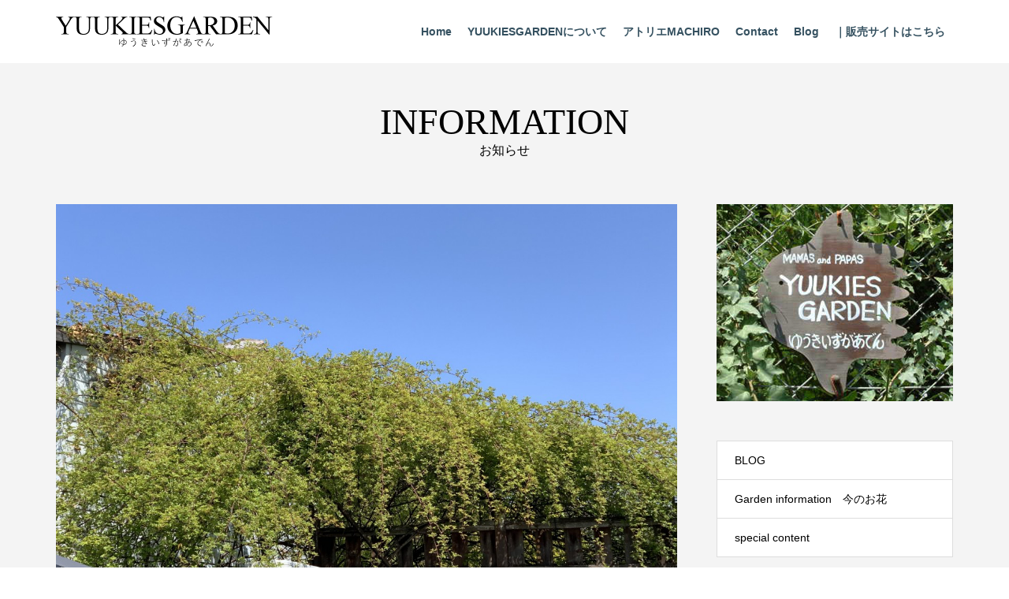

--- FILE ---
content_type: text/html; charset=UTF-8
request_url: https://yuukies-garden.com/information/4-8-%E9%BB%84%E8%89%B2%E3%81%AE%E3%83%A2%E3%83%83%E3%82%B3%E3%82%A6%E3%83%90%E3%83%A9%E3%81%AE%E6%A7%98%E5%AD%90/
body_size: 37396
content:
<!DOCTYPE html>
<html dir="ltr" lang="ja" prefix="og: https://ogp.me/ns#">
<head >
<meta charset="UTF-8">
<meta name="description" content="YUUKIESGARDEN（ゆうきいずがあでん）は、京都、仁和寺のそばにあるフラワーアレンジメントが楽しめる庭園です。園内では、多数の植物が四季を通じて楽しめます。園内の温室では多肉植物を育てています。ガーデン素材を使ったアレンジメント、ドライフラワー、ブーケ、リース等を販売しています。体験や園の見学も歓迎しています。">
<meta name="viewport" content="width=device-width">
<title>4/8 黄色のモッコウバラの様子 | YUUKIESGARDEN（ゆうきいずがあでん）</title>

		<!-- All in One SEO 4.8.3.2 - aioseo.com -->
	<meta name="robots" content="max-image-preview:large" />
	<link rel="canonical" href="https://yuukies-garden.com/information/4-8-%e9%bb%84%e8%89%b2%e3%81%ae%e3%83%a2%e3%83%83%e3%82%b3%e3%82%a6%e3%83%90%e3%83%a9%e3%81%ae%e6%a7%98%e5%ad%90/" />
	<meta name="generator" content="All in One SEO (AIOSEO) 4.8.3.2" />
		<meta property="og:locale" content="ja_JP" />
		<meta property="og:site_name" content="YUUKIESGARDEN（ゆうきいずがあでん）" />
		<meta property="og:type" content="article" />
		<meta property="og:title" content="4/8 黄色のモッコウバラの様子 | YUUKIESGARDEN（ゆうきいずがあでん）" />
		<meta property="og:url" content="https://yuukies-garden.com/information/4-8-%e9%bb%84%e8%89%b2%e3%81%ae%e3%83%a2%e3%83%83%e3%82%b3%e3%82%a6%e3%83%90%e3%83%a9%e3%81%ae%e6%a7%98%e5%ad%90/" />
		<meta property="article:published_time" content="2022-04-10T05:07:05+00:00" />
		<meta property="article:modified_time" content="2022-04-10T05:07:05+00:00" />
		<meta name="twitter:card" content="summary" />
		<meta name="twitter:title" content="4/8 黄色のモッコウバラの様子 | YUUKIESGARDEN（ゆうきいずがあでん）" />
		<script type="application/ld+json" class="aioseo-schema">
			{"@context":"https:\/\/schema.org","@graph":[{"@type":"BreadcrumbList","@id":"https:\/\/yuukies-garden.com\/information\/4-8-%e9%bb%84%e8%89%b2%e3%81%ae%e3%83%a2%e3%83%83%e3%82%b3%e3%82%a6%e3%83%90%e3%83%a9%e3%81%ae%e6%a7%98%e5%ad%90\/#breadcrumblist","itemListElement":[{"@type":"ListItem","@id":"https:\/\/yuukies-garden.com#listItem","position":1,"name":"\u30db\u30fc\u30e0","item":"https:\/\/yuukies-garden.com","nextItem":{"@type":"ListItem","@id":"https:\/\/yuukies-garden.com\/information\/#listItem","name":"\u304a\u77e5\u3089\u305b"}},{"@type":"ListItem","@id":"https:\/\/yuukies-garden.com\/information\/#listItem","position":2,"name":"\u304a\u77e5\u3089\u305b","item":"https:\/\/yuukies-garden.com\/information\/","nextItem":{"@type":"ListItem","@id":"https:\/\/yuukies-garden.com\/information\/4-8-%e9%bb%84%e8%89%b2%e3%81%ae%e3%83%a2%e3%83%83%e3%82%b3%e3%82%a6%e3%83%90%e3%83%a9%e3%81%ae%e6%a7%98%e5%ad%90\/#listItem","name":"4\/8 \u9ec4\u8272\u306e\u30e2\u30c3\u30b3\u30a6\u30d0\u30e9\u306e\u69d8\u5b50"},"previousItem":{"@type":"ListItem","@id":"https:\/\/yuukies-garden.com#listItem","name":"\u30db\u30fc\u30e0"}},{"@type":"ListItem","@id":"https:\/\/yuukies-garden.com\/information\/4-8-%e9%bb%84%e8%89%b2%e3%81%ae%e3%83%a2%e3%83%83%e3%82%b3%e3%82%a6%e3%83%90%e3%83%a9%e3%81%ae%e6%a7%98%e5%ad%90\/#listItem","position":3,"name":"4\/8 \u9ec4\u8272\u306e\u30e2\u30c3\u30b3\u30a6\u30d0\u30e9\u306e\u69d8\u5b50","previousItem":{"@type":"ListItem","@id":"https:\/\/yuukies-garden.com\/information\/#listItem","name":"\u304a\u77e5\u3089\u305b"}}]},{"@type":"Organization","@id":"https:\/\/yuukies-garden.com\/#organization","name":"YUUKIESGARDEN\uff08\u3086\u3046\u304d\u3044\u305a\u304c\u3042\u3067\u3093\uff09","description":"YUUKIESGARDEN\uff08\u3086\u3046\u304d\u3044\u305a\u304c\u3042\u3067\u3093\uff09\u306f\u3001\u4eac\u90fd\u3001\u4ec1\u548c\u5bfa\u306e\u305d\u3070\u306b\u3042\u308b\u30d5\u30e9\u30ef\u30fc\u30a2\u30ec\u30f3\u30b8\u30e1\u30f3\u30c8\u304c\u697d\u3057\u3081\u308b\u5ead\u5712\u3067\u3059\u3002\u5712\u5185\u3067\u306f\u3001\u591a\u6570\u306e\u690d\u7269\u304c\u56db\u5b63\u3092\u901a\u3058\u3066\u697d\u3057\u3081\u307e\u3059\u3002\u5712\u5185\u306e\u6e29\u5ba4\u3067\u306f\u591a\u8089\u690d\u7269\u3092\u80b2\u3066\u3066\u3044\u307e\u3059\u3002\u30ac\u30fc\u30c7\u30f3\u7d20\u6750\u3092\u4f7f\u3063\u305f\u30a2\u30ec\u30f3\u30b8\u30e1\u30f3\u30c8\u3001\u30c9\u30e9\u30a4\u30d5\u30e9\u30ef\u30fc\u3001\u30d6\u30fc\u30b1\u3001\u30ea\u30fc\u30b9\u7b49\u3092\u8ca9\u58f2\u3057\u3066\u3044\u307e\u3059\u3002\u4f53\u9a13\u3084\u5712\u306e\u898b\u5b66\u3082\u6b53\u8fce\u3057\u3066\u3044\u307e\u3059\u3002","url":"https:\/\/yuukies-garden.com\/"},{"@type":"WebPage","@id":"https:\/\/yuukies-garden.com\/information\/4-8-%e9%bb%84%e8%89%b2%e3%81%ae%e3%83%a2%e3%83%83%e3%82%b3%e3%82%a6%e3%83%90%e3%83%a9%e3%81%ae%e6%a7%98%e5%ad%90\/#webpage","url":"https:\/\/yuukies-garden.com\/information\/4-8-%e9%bb%84%e8%89%b2%e3%81%ae%e3%83%a2%e3%83%83%e3%82%b3%e3%82%a6%e3%83%90%e3%83%a9%e3%81%ae%e6%a7%98%e5%ad%90\/","name":"4\/8 \u9ec4\u8272\u306e\u30e2\u30c3\u30b3\u30a6\u30d0\u30e9\u306e\u69d8\u5b50 | YUUKIESGARDEN\uff08\u3086\u3046\u304d\u3044\u305a\u304c\u3042\u3067\u3093\uff09","inLanguage":"ja","isPartOf":{"@id":"https:\/\/yuukies-garden.com\/#website"},"breadcrumb":{"@id":"https:\/\/yuukies-garden.com\/information\/4-8-%e9%bb%84%e8%89%b2%e3%81%ae%e3%83%a2%e3%83%83%e3%82%b3%e3%82%a6%e3%83%90%e3%83%a9%e3%81%ae%e6%a7%98%e5%ad%90\/#breadcrumblist"},"image":{"@type":"ImageObject","url":"https:\/\/yuukies-garden.com\/wp\/wp-content\/uploads\/2022\/04\/IMG_9173-scaled-e1649566586369.jpeg","@id":"https:\/\/yuukies-garden.com\/information\/4-8-%e9%bb%84%e8%89%b2%e3%81%ae%e3%83%a2%e3%83%83%e3%82%b3%e3%82%a6%e3%83%90%e3%83%a9%e3%81%ae%e6%a7%98%e5%ad%90\/#mainImage","width":2560,"height":1644},"primaryImageOfPage":{"@id":"https:\/\/yuukies-garden.com\/information\/4-8-%e9%bb%84%e8%89%b2%e3%81%ae%e3%83%a2%e3%83%83%e3%82%b3%e3%82%a6%e3%83%90%e3%83%a9%e3%81%ae%e6%a7%98%e5%ad%90\/#mainImage"},"datePublished":"2022-04-10T14:07:05+09:00","dateModified":"2022-04-10T14:07:05+09:00"},{"@type":"WebSite","@id":"https:\/\/yuukies-garden.com\/#website","url":"https:\/\/yuukies-garden.com\/","name":"YUUKIESGARDEN\uff08\u3086\u3046\u304d\u3044\u305a\u304c\u3042\u3067\u3093\uff09","description":"YUUKIESGARDEN\uff08\u3086\u3046\u304d\u3044\u305a\u304c\u3042\u3067\u3093\uff09\u306f\u3001\u4eac\u90fd\u3001\u4ec1\u548c\u5bfa\u306e\u305d\u3070\u306b\u3042\u308b\u30d5\u30e9\u30ef\u30fc\u30a2\u30ec\u30f3\u30b8\u30e1\u30f3\u30c8\u304c\u697d\u3057\u3081\u308b\u5ead\u5712\u3067\u3059\u3002\u5712\u5185\u3067\u306f\u3001\u591a\u6570\u306e\u690d\u7269\u304c\u56db\u5b63\u3092\u901a\u3058\u3066\u697d\u3057\u3081\u307e\u3059\u3002\u5712\u5185\u306e\u6e29\u5ba4\u3067\u306f\u591a\u8089\u690d\u7269\u3092\u80b2\u3066\u3066\u3044\u307e\u3059\u3002\u30ac\u30fc\u30c7\u30f3\u7d20\u6750\u3092\u4f7f\u3063\u305f\u30a2\u30ec\u30f3\u30b8\u30e1\u30f3\u30c8\u3001\u30c9\u30e9\u30a4\u30d5\u30e9\u30ef\u30fc\u3001\u30d6\u30fc\u30b1\u3001\u30ea\u30fc\u30b9\u7b49\u3092\u8ca9\u58f2\u3057\u3066\u3044\u307e\u3059\u3002\u4f53\u9a13\u3084\u5712\u306e\u898b\u5b66\u3082\u6b53\u8fce\u3057\u3066\u3044\u307e\u3059\u3002","inLanguage":"ja","publisher":{"@id":"https:\/\/yuukies-garden.com\/#organization"}}]}
		</script>
		<!-- All in One SEO -->

<link rel='dns-prefetch' href='//webfonts.xserver.jp' />
<link rel='dns-prefetch' href='//s.w.org' />
<link rel='stylesheet' id='wp-block-library-css'  href='https://yuukies-garden.com/wp/wp-includes/css/dist/block-library/style.min.css?ver=5.6.16' type='text/css' media='all' />
<link rel='stylesheet' id='famous-style-css'  href='https://yuukies-garden.com/wp/wp-content/themes/famous_tcd064/style.css?ver=1.4.1' type='text/css' media='all' />
<link rel='stylesheet' id='mts_simple_booking_front_css-css'  href='https://yuukies-garden.com/wp/wp-content/plugins/mts-simple-booking-c/css/mtssb-front.css?ver=5.6.16' type='text/css' media='all' />
<script type='text/javascript' src='https://yuukies-garden.com/wp/wp-includes/js/jquery/jquery.min.js?ver=3.5.1' id='jquery-core-js'></script>
<script type='text/javascript' src='https://yuukies-garden.com/wp/wp-includes/js/jquery/jquery-migrate.min.js?ver=3.3.2' id='jquery-migrate-js'></script>
<script type='text/javascript' src='//webfonts.xserver.jp/js/xserver.js?ver=1.2.4' id='typesquare_std-js'></script>
<link rel="https://api.w.org/" href="https://yuukies-garden.com/wp-json/" /><link rel="EditURI" type="application/rsd+xml" title="RSD" href="https://yuukies-garden.com/wp/xmlrpc.php?rsd" />
<link rel="wlwmanifest" type="application/wlwmanifest+xml" href="https://yuukies-garden.com/wp/wp-includes/wlwmanifest.xml" /> 
<meta name="generator" content="WordPress 5.6.16" />
<link rel='shortlink' href='https://yuukies-garden.com/?p=1420' />
<link rel="alternate" type="application/json+oembed" href="https://yuukies-garden.com/wp-json/oembed/1.0/embed?url=https%3A%2F%2Fyuukies-garden.com%2Finformation%2F4-8-%25e9%25bb%2584%25e8%2589%25b2%25e3%2581%25ae%25e3%2583%25a2%25e3%2583%2583%25e3%2582%25b3%25e3%2582%25a6%25e3%2583%2590%25e3%2583%25a9%25e3%2581%25ae%25e6%25a7%2598%25e5%25ad%2590%2F" />
<link rel="alternate" type="text/xml+oembed" href="https://yuukies-garden.com/wp-json/oembed/1.0/embed?url=https%3A%2F%2Fyuukies-garden.com%2Finformation%2F4-8-%25e9%25bb%2584%25e8%2589%25b2%25e3%2581%25ae%25e3%2583%25a2%25e3%2583%2583%25e3%2582%25b3%25e3%2582%25a6%25e3%2583%2590%25e3%2583%25a9%25e3%2581%25ae%25e6%25a7%2598%25e5%25ad%2590%2F&#038;format=xml" />
<meta name="format-detection" content="telephone=no">
<meta name="google-site-verification" content="y4_utXM47gD5v0F_Pm_Bxkl45_czgasowrnCuYUqXHw" /><meta name="generator" content="Youtube Showcase v3.3.4 - https://emdplugins.com" />
<link rel="shortcut icon" href="https://yuukies-garden.com/wp/wp-content/uploads/2019/04/icon-1.png">
<style>
.p-button:hover, .p-category-item:hover, .p-entry-works__pager .p-pager__item a:hover, .c-comment__form-submit:hover, c-comment__password-protected, .c-pw__btn--register, .c-pw__btn { background-color: #000000; }
.c-comment__tab-item.is-active a, .c-comment__tab-item a:hover, .c-comment__tab-item.is-active p { background-color: #000000; border-color: #000000; }
.c-comment__tab-item.is-active a:after, .c-comment__tab-item.is-active p:after { border-top-color: #000000; }
.p-breadcrumb__item a:hover, .p-social-nav a:hover, .p-gallery-modal__button:hover, .p-modal-cta__close:hover, .p-index-archive__item-category:hover, .p-widget-categories .toggle-children:hover, .p-widget .searchform #searchsubmit:hover, .p-widget-search .p-widget-search__submit:hover, .slick-arrow:hover { color: #355160; }
.p-button, .p-pagetop a, .p-category-item, .p-page-links > span, .p-pager__item .current, .p-page-links a:hover, .p-pager__item a:hover, .p-works-gallery__filter-item.is-active span, .slick-dots li.slick-active button, .slick-dots li:hover button { background-color: #355160; }
.p-headline, .p-widget__title { border-color: #355160; }
a:hover, .p-entry__body a:hover, .p-author__box a:hover, a:hover .p-article__title, .p-entry-nav a:hover, .p-works-gallery__filter-item:hover span, .p-entry__body .pb_simple_table a:hover { color: #999999; }
.p-pagetop a:hover { background-color: #999999; }
.p-entry__body a { color: #355160; }
body, input, textarea { font-family: "Segoe UI", Verdana, "游ゴシック", YuGothic, "Hiragino Kaku Gothic ProN", Meiryo, sans-serif; }
.p-logo, .p-page-header__title, .p-entry-works__title, .p-modal-cta__catch, .p-header-content__catch, .p-header-content__desc, .p-cb__item-headline, .p-index-about__image-label {
font-family: "Times New Roman", "游明朝", "Yu Mincho", "游明朝体", "YuMincho", "ヒラギノ明朝 Pro W3", "Hiragino Mincho Pro", "HiraMinProN-W3", "HGS明朝E", "ＭＳ Ｐ明朝", "MS PMincho", serif;
font-weight: 500;
}
.c-load--type1 { border: 3px solid rgba(153, 153, 153, 0.2); border-top-color: #355160; }
.p-hover-effect--type1:hover img { -webkit-transform: scale(1.2); -moz-transform: scale(1.2); -ms-transform: scale(1.2); transform: scale(1.2); }
.p-hover-effect--type2 img { margin-left: -8px; }
.p-hover-effect--type2:hover img { margin-left: 8px; }
.p-hover-effect--type2:hover .p-hover-effect__image { background: #000000; }
.p-hover-effect--type2:hover img { opacity: 0.5 }
.p-hover-effect--type3:hover .p-hover-effect__image { background: #000000; }
.p-hover-effect--type3:hover img { opacity: 0.5; }
.p-entry__title { font-size: 30px; }
.p-entry__title, .p-article-post__title { color: #000000; }
.p-entry__body { font-size: 16px; }
.p-entry__body, .p-entry__body .pb_simple_table a { color: #000000; }
.p-entry-information__title { font-size: 30px; }
.p-entry-information__title, .p-article-information__title { color: #000000; }
.p-entry-information__body, .p-entry-information__body .pb_simple_table a { color: #000000; font-size: 16px; }
.p-entry-works__title { color: #000000; font-size: 40px; }
.p-entry-works__body { color: #000000; font-size: 14px; }
.p-gallery-modal__overlay { background: rgba(0, 0, 0, 0.5); }
.p-article-voice__title { color: #000000; font-size: 16px; }
.p-entry-voice__body { color: #000000; font-size: 14px; }
.l-header__bar { background: rgba(255, 255, 255, 0.8); }
body.l-header__fix .is-header-fixed .l-header__bar { background: rgba(255, 255, 255, 0.8); }
.p-header__logo--text { font-size: 30px; }
.p-footer__logo--text { font-size: 30px; }
.l-header a, .p-global-nav a { color: #000000; }
.p-global-nav .sub-menu { background-color: #ffffff; }
.p-global-nav .sub-menu a { color: #ffffff; }
.p-global-nav .sub-menu a:hover, .p-global-nav .sub-menu .current-menu-item > a { background-color: #ededed; color: #ffffff; }
.p-footer-info, .p-footer__logo--text a { color: #ffffff; }
.p-footer-info.has-bg-image::after { background-color: rgba(255,255,255, 0); }
.p-footer-info__desc { font-size: 14px; }
.p-footer-info .p-social-nav a { color: #ffffff; }
.p-footer-info .p-social-nav a:hover { color: #ee3c00; }
.p-footer-nav__container { background-color: #ffffff; }
.p-footer-nav, .p-footer-nav li a { color: #355160; }
.p-footer-nav li a:hover { color: #000000; }
.p-copyright { background-color: #000000; color: #ffffff; }
@media (min-width: 1200px) {
	.p-global-nav a:hover, .p-global-nav > li:hover > a, .p-global-nav > li.current-menu-item > a, .p-global-nav > li.is-active > a { color: #000000; }
}
@media only screen and (max-width: 1199px) {
	.l-header__bar { background-color: rgba(255, 255, 255, 0.8); }
	.p-header__logo--text { font-size: 24px; }
	.p-global-nav { background-color: rgba(255,255,255, 0.8); }
	.p-global-nav a { color: #ffffff; }
	.p-global-nav a:hover, .p-global-nav .current-menu-item > a { background-color: rgba(237,237,237, 0.8); color: #ffffff; }
}
@media only screen and (max-width: 991px) {
	.p-footer__logo--text { font-size: 24px; }
	.p-footer-info__desc { font-size: 14px; }
	.p-entry__title { font-size: 18px; }
	.p-entry__body { font-size: 14px; }
	.p-entry-information__title { font-size: 18px; }
	.p-entry-information__body { font-size: 14px; }
	.p-entry-works__title { font-size: 34px; }
	.p-entry-works__body { font-size: 14px; }
	.p-article-voice__title { font-size: 16px; }
	.p-entry-voice__body { font-size: 14px; }
}
.p-cb__item-desc p:last-child {
    margin-bottom: 20px;
}

.p-entry-works__title {
    color: #000000;
    font-size: 32px;
}
.movarea{
width: 100%;
margin: auto;
}

@media (min-width: 1200px){
.p-global-nav > li > a {
    display: block;
    font-size: 14px;
    font-weight: 600;
    height: 80px;
    line-height: 80px;
    overflow: hidden;
    text-align: center;
    padding: 0 10px;
}
.movarea{
width: 70%;
margin: auto;
}
}

.p-global-nav a {
    color: #355160 !important;
}
.p-global-nav a:hover {
    color: #000 !important;
}

#cb_3 .p-cb__item-headline {
    color: #000000;
    font-size: 42px;
}
#cb_3 .p-cb__item-desc {
    color: #000000;
    font-size: 14px;
}

.p-cb__item.has-bg .p-index-archive__item a {
    background-color: transparent;
    display: block;
    height: 100%;
}
#cb_3 .p-cb__item-desc {
    color: #000000;
    font-size: 16px;
}
@media only screen and (max-width: 991px){
#cb_3 .p-cb__item-desc {
    font-size: 14px;
}
}
#cb_2  p.resizeimage img { width: 100vw; }

#cb_11 .p-cb__item-headline{
    color: #000000;
    font-size: 42px;
}
@media (min-width: 1200px){
}
</style>
<style type="text/css">

</style>
		<style type="text/css" id="wp-custom-css">
			.p-cb__item-desc {
    margin-bottom: 1px;
}
.p-works-gallery__filter-item {
    margin-top: 20px;
}
.ggmap {
position: relative;
padding-bottom: 56.25%;
padding-top: 30px;
height: 0;
overflow: hidden;
}
 
.ggmap iframe,
.ggmap object,
.ggmap embed {
position: absolute;
top: 0;
left: 0;
width: 100%;
height: 100%;
}
.box{
  display: inline-block;
  font-size: 16px;
	vertical-align: middle;
    margin: 0;
}

.boxContainer{
  font-size: 0;
}		</style>
		</head>
<body class="information-template-default single single-information postid-1420 l-sidebar--type2 l-header--type2 l-header--type2--mobile l-header__fix l-header__fix--mobile">
<div id="site_loader_overlay">
	<div id="site_loader_animation" class="c-load--type1">
	</div>
</div>
<header id="js-header" class="l-header">
	<div class="l-header__bar p-header__bar">
		<div class="p-header__bar__inner l-inner">
			<div class="p-logo p-header__logo">
				<a href="https://yuukies-garden.com/"><img src="https://yuukies-garden.com/wp/wp-content/uploads/2019/05/FireShot-Capture-070-YUUKIESGARDEN-～MACHIROのアトリエ～-庭園の素材をそのまま活かしたフラワーアレンジを皆様に-yuukies-garden.com_-5.png" alt="YUUKIESGARDEN（ゆうきいずがあでん）"></a>
			</div>
			<div class="p-logo p-header__logo--mobile">
				<a href="https://yuukies-garden.com/"><img src="https://yuukies-garden.com/wp/wp-content/uploads/2019/05/FireShot-Capture-070-YUUKIESGARDEN-～MACHIROのアトリエ～-庭園の素材をそのまま活かしたフラワーアレンジを皆様に-yuukies-garden.com_-5.png" alt="YUUKIESGARDEN（ゆうきいずがあでん）"></a>
			</div>
			<a href="#" id="js-menu-button" class="p-menu-button c-menu-button"></a>
<nav class="p-global-nav__container"><ul id="js-global-nav" class="p-global-nav"><li id="menu-item-30" class="menu-item menu-item-type-custom menu-item-object-custom menu-item-home menu-item-30"><a href="http://yuukies-garden.com/">Home<span></span></a></li>
<li id="menu-item-1043" class="menu-item menu-item-type-post_type menu-item-object-page menu-item-has-children menu-item-1043"><a href="https://yuukies-garden.com/about-garden/">YUUKIESGARDENについて<span></span></a>
<ul class="sub-menu">
	<li id="menu-item-1048" class="menu-item menu-item-type-post_type menu-item-object-page menu-item-1048"><a href="https://yuukies-garden.com/story/">YUUKIESGARDENの由来<span></span></a></li>
	<li id="menu-item-686" class="menu-item menu-item-type-post_type menu-item-object-page menu-item-686"><a href="https://yuukies-garden.com/information/">お知らせ<span></span></a></li>
</ul>
</li>
<li id="menu-item-221" class="menu-item menu-item-type-custom menu-item-object-custom menu-item-221"><a href="http://yuukies-garden.com/works/">アトリエMACHIRO<span></span></a></li>
<li id="menu-item-220" class="menu-item menu-item-type-custom menu-item-object-custom menu-item-220"><a href="http://yuukies-garden.com/contact/">Contact<span></span></a></li>
<li id="menu-item-33" class="menu-item menu-item-type-custom menu-item-object-custom menu-item-33"><a href="http://yuukies-garden.com/category/blog/">Blog<span></span></a></li>
<li id="menu-item-225" class="menu-item menu-item-type-custom menu-item-object-custom menu-item-225"><a href="https://omurogarden.base.shop/">｜販売サイトはこちら<span></span></a></li>
</ul></nav>		</div>
	</div>
</header>
<main class="l-main">
	<header id="js-page-header" class="p-page-header">
		<div class="p-page-header__inner l-inner">
			<h1 class="p-page-header__title">INFORMATION</h1>
			<p class="p-page-header__desc">お知らせ</p>
		</div>
	</header>
	<div class="l-inner l-2columns">
		<article class="p-entry p-entry-information l-primary">
				<div class="p-entry__thumbnail"><img width="1200" height="771" src="https://yuukies-garden.com/wp/wp-content/uploads/2022/04/IMG_9173-scaled-e1649566586369-1200x771.jpeg" class="attachment-size5 size-size5 wp-post-image" alt="" loading="lazy" /></div>
			<div class="p-entry__date_title">
				<time class="p-entry__date p-article__date" datetime="2022-04-10T14:07:05+09:00"><span class="p-article__date-day">10</span><span class="p-article__date-month">Apr</span><span class="p-article__date-year">2022</span></time>
				<h1 class="p-entry__title p-entry-information__title">4/8 黄色のモッコウバラの様子</h1>
			</div>
			<div class="p-entry__inner">
				<div class="p-entry__body p-entry-information__body">
				</div>
				<ul class="p-entry__share c-share u-clearfix c-share--sm c-share--mono">
					<li class="c-share__btn c-share__btn--twitter">
						<a href="http://twitter.com/share?text=4%2F8+%E9%BB%84%E8%89%B2%E3%81%AE%E3%83%A2%E3%83%83%E3%82%B3%E3%82%A6%E3%83%90%E3%83%A9%E3%81%AE%E6%A7%98%E5%AD%90&url=https%3A%2F%2Fyuukies-garden.com%2Finformation%2F4-8-%25e9%25bb%2584%25e8%2589%25b2%25e3%2581%25ae%25e3%2583%25a2%25e3%2583%2583%25e3%2582%25b3%25e3%2582%25a6%25e3%2583%2590%25e3%2583%25a9%25e3%2581%25ae%25e6%25a7%2598%25e5%25ad%2590%2F&via=&tw_p=tweetbutton&related=" onclick="javascript:window.open(this.href, '', 'menubar=no,toolbar=no,resizable=yes,scrollbars=yes,height=400,width=600');return false;">
							<i class="c-share__icn c-share__icn--twitter"></i>
							<span class="c-share__title">Tweet</span>
						</a>
					</li>
					<li class="c-share__btn c-share__btn--facebook">
						<a href="//www.facebook.com/sharer/sharer.php?u=https://yuukies-garden.com/information/4-8-%e9%bb%84%e8%89%b2%e3%81%ae%e3%83%a2%e3%83%83%e3%82%b3%e3%82%a6%e3%83%90%e3%83%a9%e3%81%ae%e6%a7%98%e5%ad%90/&amp;t=4%2F8+%E9%BB%84%E8%89%B2%E3%81%AE%E3%83%A2%E3%83%83%E3%82%B3%E3%82%A6%E3%83%90%E3%83%A9%E3%81%AE%E6%A7%98%E5%AD%90" rel="nofollow" target="_blank">
							<i class="c-share__icn c-share__icn--facebook"></i>
							<span class="c-share__title">Share</span>
						</a>
					</li>
					<li class="c-share__btn c-share__btn--pinterest">
						<a href="https://www.pinterest.com/pin/create/button/?url=https%3A%2F%2Fyuukies-garden.com%2Finformation%2F4-8-%25e9%25bb%2584%25e8%2589%25b2%25e3%2581%25ae%25e3%2583%25a2%25e3%2583%2583%25e3%2582%25b3%25e3%2582%25a6%25e3%2583%2590%25e3%2583%25a9%25e3%2581%25ae%25e6%25a7%2598%25e5%25ad%2590%2F&media=https://yuukies-garden.com/wp/wp-content/uploads/2022/04/IMG_9173-scaled-e1649566586369.jpeg&description=4%2F8+%E9%BB%84%E8%89%B2%E3%81%AE%E3%83%A2%E3%83%83%E3%82%B3%E3%82%A6%E3%83%90%E3%83%A9%E3%81%AE%E6%A7%98%E5%AD%90" rel="nofollow" target="_blank">
							<i class="c-share__icn c-share__icn--pinterest"></i>
							<span class="c-share__title">Pin it</span>
						</a>
					</li>
				</ul>
			</div>
			<ul class="p-entry__nav c-entry-nav">
				<li class="c-entry-nav__item c-entry-nav__item--prev"><a href="https://yuukies-garden.com/information/%e3%83%a2%e3%83%83%e3%82%b3%e3%82%a6%e3%83%90%e3%83%a9%e3%81%ae%e3%81%a4%e3%81%bc%e3%81%bf%e7%99%ba%e8%a6%8b/" data-prev="前の記事"><span class="u-hidden-sm">４/10 モッコウバラのつぼみ発見</span></a></li>
				<li class="c-entry-nav__item c-entry-nav__item--next"><a href="https://yuukies-garden.com/information/4-17-%e3%83%a2%e3%83%83%e3%82%b3%e3%82%a6%e3%83%90%e3%83%a9%e5%92%b2%e3%81%8d%e5%a7%8b%e3%82%81%e3%81%be%e3%81%97%e3%81%9f/" data-next="次の記事"><span class="u-hidden-sm">4/17 モッコウバラ咲き始めました</span></a></li>
			</ul>
			<section class="p-entry__recent-information">
				<h2 class="p-headline">最近のお知らせ一覧<a class="p-headline__link" href="https://yuukies-garden.com/information/">お知らせ一覧</a></h2>
				<div class="p-entry__recent-information__list">
					<article class="p-entry__recent-information__item">
						<a class="p-hover-effect--type1" href="https://yuukies-garden.com/information/%e3%81%99%e3%81%a3%e3%81%8b%e3%82%8a%e5%86%ac%e6%99%af%e8%89%b2%e3%81%ab%e3%81%aa%e3%82%8a%e3%81%be%e3%81%97%e3%81%9f/">
							<h3 class="p-entry__recent-information__item-title p-article-information__title p-article__title">すっかり冬景色になりました</h3>
							<p class="p-entry__recent-information__item-meta p-article__meta"><time class="p-entry__recent-information__item-date p-article__date" datetime="2025-11-30T08:32:57+09:00">2025.11.30</time></p>
						</a>
					</article>
					<article class="p-entry__recent-information__item">
						<a class="p-hover-effect--type1" href="https://yuukies-garden.com/information/%e7%8c%9b%e6%9a%91%e3%81%ae%e5%a4%8f%e3%82%82%e3%81%8a%e5%ba%ad%e3%82%92%e8%8f%af%e3%82%84%e3%81%8b%e3%81%ab%e3%81%97%e3%81%a6%e3%81%8f%e3%82%8c%e3%81%be%e3%81%97%e3%81%9f/">
							<h3 class="p-entry__recent-information__item-title p-article-information__title p-article__title">猛暑の夏もお庭を華やかにしてくれました</h3>
							<p class="p-entry__recent-information__item-meta p-article__meta"><time class="p-entry__recent-information__item-date p-article__date" datetime="2025-09-01T08:05:38+09:00">2025.09.01</time></p>
						</a>
					</article>
					<article class="p-entry__recent-information__item">
						<a class="p-hover-effect--type1" href="https://yuukies-garden.com/information/%e3%82%86%e3%81%86%e3%81%8d%e3%81%84%e3%81%9a%e3%81%8c%e3%81%82%e3%81%a7%e3%82%93%e3%81%b8%e3%81%ae%e3%82%a2%e3%82%af%e3%82%bb%e3%82%b9e-mail-%e3%81%ab%e3%81%a4%e3%81%84%e3%81%a6/">
							<h3 class="p-entry__recent-information__item-title p-article-information__title p-article__title">ゆうきいずがあでんへのアクセスE-mail について</h3>
							<p class="p-entry__recent-information__item-meta p-article__meta"><time class="p-entry__recent-information__item-date p-article__date" datetime="2025-05-28T11:06:18+09:00">2025.05.28</time></p>
						</a>
					</article>
					<article class="p-entry__recent-information__item">
						<a class="p-hover-effect--type1" href="https://yuukies-garden.com/information/%e5%a4%9a%e8%82%89%e6%a4%8d%e7%89%a9%e3%81%af%e7%b4%85%e8%91%89%e3%81%97%e3%81%a6%e3%81%a8%e3%81%a6%e3%82%82%e3%81%8b%e3%82%8f%e3%81%84%e3%81%84%e3%81%a7%e3%81%99/">
							<h3 class="p-entry__recent-information__item-title p-article-information__title p-article__title">多肉植物は紅葉してとてもかわいいです</h3>
							<p class="p-entry__recent-information__item-meta p-article__meta"><time class="p-entry__recent-information__item-date p-article__date" datetime="2025-02-19T14:07:30+09:00">2025.02.19</time></p>
						</a>
					</article>
					<article class="p-entry__recent-information__item">
						<a class="p-hover-effect--type1" href="https://yuukies-garden.com/information/2%e6%9c%88%e3%80%813%e6%9c%88%e3%81%ae%e3%81%94%e6%a1%88%e5%86%85/">
							<h3 class="p-entry__recent-information__item-title p-article-information__title p-article__title">2月、3月のご案内</h3>
							<p class="p-entry__recent-information__item-meta p-article__meta"><time class="p-entry__recent-information__item-date p-article__date" datetime="2025-02-19T13:55:00+09:00">2025.02.19</time></p>
						</a>
					</article>
				</div>
			</section>
		</article>
		<aside class="p-sidebar l-secondary">
<div class="p-widget p-widget-sidebar tcdw_ad_widget" id="tcdw_ad_widget-3">
<a href="http://yuukies-garden.com" target="_blank"><img src="https://yuukies-garden.com/wp/wp-content/uploads/2019/01/wg.jpg" alt=""></a>
</div>
<div class="p-widget p-widget-sidebar tcdw_category_list_widget" id="tcdw_category_list_widget-2">
<ul class="p-widget-categories">
	<li class="cat-item cat-item-10"><a href="https://yuukies-garden.com/category/blog/">BLOG</a>
</li>
	<li class="cat-item cat-item-22"><a href="https://yuukies-garden.com/category/garden-information%e3%80%80%e4%bb%8a%e3%81%ae%e3%81%8a%e8%8a%b1/">Garden information　今のお花</a>
</li>
	<li class="cat-item cat-item-23"><a href="https://yuukies-garden.com/category/specal/">special content</a>
</li>
</ul>
</div>
<div class="p-widget p-widget-sidebar styled_post_list_tab_widget" id="styled_post_list_tab_widget-2">
<input type="radio" id="styled_post_list_tab_widget-2-tab--1" name="styled_post_list_tab_widget-2-tab" class="tab-radio tab-radio--1" checked="checked"><input type="radio" id="styled_post_list_tab_widget-2-tab--2" name="styled_post_list_tab_widget-2-tab" class="tab-radio tab-radio--2">
<ul class="styled_post_list_tabs">
<li class="tab-label--1"><label for="styled_post_list_tab_widget-2-tab--1">おすすめ記事</label></li>
<li class="tab-label--2"><label for="styled_post_list_tab_widget-2-tab--2">おすすめ記事2</label></li>
</ul>
<ul class="styled_post_list_tab-content styled_post_list_tab-content--1 p-widget-list">
	<li class="p-widget-list__item">
		<a class="p-hover-effect--type1 u-clearfix" href="https://yuukies-garden.com/2019/04/24/%e3%83%a2%e3%83%83%e3%82%b3%e3%82%a6%e3%83%90%e3%83%a9%e3%81%8c%e5%92%b2%e3%81%8d%e5%a7%8b%e3%82%81%e3%81%be%e3%81%97%e3%81%9f/">
			<div class="p-widget-list__item-thumbnail p-hover-effect__image"><img width="300" height="300" src="https://yuukies-garden.com/wp/wp-content/uploads/2019/04/458935F6-2F6C-4163-8799-449179ADF8E6-300x300.jpeg" class="attachment-size1 size-size1 wp-post-image" alt="" loading="lazy" /></div>
			<div class="p-widget-list__item-info">
				<h3 class="p-widget-list__item-title p-article-post__title p-article__title">モッコウバラが咲き始めました</h3>
			</div>
		</a>
	</li>
</ul>
<ul class="styled_post_list_tab-content styled_post_list_tab-content--2 p-widget-list">
	<li class="p-widget-list__item no_post">登録されている記事はございません。</li>
</ul>
</div>
<div class="p-widget p-widget-sidebar tcdw_archive_list_widget" id="tcdw_archive_list_widget-2">
		<div class="p-dropdown">
			<div class="p-dropdown__title">月を選択</div>
			<ul class="p-dropdown__list">
					<li><a href='https://yuukies-garden.com/2024/06/'>2024年6月</a></li>
	<li><a href='https://yuukies-garden.com/2024/05/'>2024年5月</a></li>
	<li><a href='https://yuukies-garden.com/2023/12/'>2023年12月</a></li>
	<li><a href='https://yuukies-garden.com/2023/05/'>2023年5月</a></li>
	<li><a href='https://yuukies-garden.com/2023/04/'>2023年4月</a></li>
	<li><a href='https://yuukies-garden.com/2023/03/'>2023年3月</a></li>
	<li><a href='https://yuukies-garden.com/2023/02/'>2023年2月</a></li>
	<li><a href='https://yuukies-garden.com/2021/05/'>2021年5月</a></li>
	<li><a href='https://yuukies-garden.com/2020/04/'>2020年4月</a></li>
	<li><a href='https://yuukies-garden.com/2020/03/'>2020年3月</a></li>
	<li><a href='https://yuukies-garden.com/2020/02/'>2020年2月</a></li>
	<li><a href='https://yuukies-garden.com/2020/01/'>2020年1月</a></li>
	<li><a href='https://yuukies-garden.com/2019/11/'>2019年11月</a></li>
	<li><a href='https://yuukies-garden.com/2019/10/'>2019年10月</a></li>
	<li><a href='https://yuukies-garden.com/2019/09/'>2019年9月</a></li>
	<li><a href='https://yuukies-garden.com/2019/08/'>2019年8月</a></li>
	<li><a href='https://yuukies-garden.com/2019/06/'>2019年6月</a></li>
	<li><a href='https://yuukies-garden.com/2019/05/'>2019年5月</a></li>
	<li><a href='https://yuukies-garden.com/2019/04/'>2019年4月</a></li>
	<li><a href='https://yuukies-garden.com/2019/01/'>2019年1月</a></li>
			</ul>
		</div>
</div>
		</aside>
	</div>
</main>
<footer class="l-footer">
	<div class="p-footer-info has-bg-image" style="background-image: url(https://yuukies-garden.com/wp/wp-content/uploads/2019/04/foot.jpg);">
		<div class="p-footer-info__inner l-inner">
			<div class="p-logo p-footer__logo">
				<a href="https://yuukies-garden.com/"><img src="https://yuukies-garden.com/wp/wp-content/uploads/2019/08/ygw.png" alt="YUUKIESGARDEN（ゆうきいずがあでん）"></a>
			</div>
			<div class="p-logo p-footer__logo--mobile">
				<a href="https://yuukies-garden.com/"><img src="https://yuukies-garden.com/wp/wp-content/uploads/2019/08/ygw.png" alt="YUUKIESGARDEN（ゆうきいずがあでん）"></a>
			</div>
			<ul class="p-social-nav"><li class="p-social-nav__item p-social-nav__item--facebook"><a href="https://www.facebook.com/omurogarden/" target="_blank"></a></li><li class="p-social-nav__item p-social-nav__item--twitter"><a href="https://twitter.com/yuukiesgarden" target="_blank"></a></li><li class="p-social-nav__item p-social-nav__item--instagram"><a href="https://www.instagram.com/yuukiesgarden/" target="_blank"></a></li><li class="p-social-nav__item p-social-nav__item--youtube"><a href="https://www.youtube.com/channel/UCEaEHR1TQxrYKnHx77utRZA" target="_blank"></a></li></ul>
			<div class="p-footer-info__desc">FLOWER ARTIST　島本 麻千子<br>Certified by<br>DFA（Dutch Flower Arrangement）　<br>CEF（Certificate of European Floristry）<br><br>〒616-8095 京都府京都市右京区御室芝橋町11　TEL 075-462-1353　FAX 075-462-1398</div>
		</div>
	</div>
	<nav class="p-footer-nav__container"><ul id="menu-%e3%82%b5%e3%83%b3%e3%83%97%e3%83%ab%e3%83%a1%e3%83%8b%e3%83%a5%e3%83%bc" class="p-footer-nav l-inner"><li class="menu-item menu-item-type-custom menu-item-object-custom menu-item-home menu-item-30"><a href="http://yuukies-garden.com/">Home</a></li><li class="menu-item menu-item-type-post_type menu-item-object-page menu-item-has-children menu-item-1043"><a href="https://yuukies-garden.com/about-garden/">YUUKIESGARDENについて</a></li><li class="menu-item menu-item-type-custom menu-item-object-custom menu-item-221"><a href="http://yuukies-garden.com/works/">アトリエMACHIRO</a></li><li class="menu-item menu-item-type-custom menu-item-object-custom menu-item-220"><a href="http://yuukies-garden.com/contact/">Contact</a></li><li class="menu-item menu-item-type-custom menu-item-object-custom menu-item-33"><a href="http://yuukies-garden.com/category/blog/">Blog</a></li><li class="menu-item menu-item-type-custom menu-item-object-custom menu-item-225"><a href="https://omurogarden.base.shop/">｜販売サイトはこちら</a></li></ul></nav>
	<div class="p-copyright">
		<div class="p-copyright__inner l-inner">
			<p>Copyright &copy;<span class="u-hidden-xs">2026</span> YUUKIESGARDEN（ゆうきいずがあでん）. All Rights Reserved.</p>
		</div>
	</div>
	<div id="js-pagetop" class="p-pagetop"><a href="#"></a></div>
</footer>
<script type='text/javascript' src='https://yuukies-garden.com/wp/wp-content/themes/famous_tcd064/js/functions.js?ver=1.4.1' id='famous-script-js'></script>
<script type='text/javascript' src='https://yuukies-garden.com/wp/wp-content/themes/famous_tcd064/js/header-fix.js?ver=1.4.1' id='famous-header-fix-js'></script>
<script type='text/javascript' src='https://yuukies-garden.com/wp/wp-includes/js/wp-embed.min.js?ver=5.6.16' id='wp-embed-js'></script>
<script>
jQuery(function($){
	var initialized = false;
	var initialize = function(){
		if (initialized) return;
		initialized = true;

		$(document).trigger('js-initialized');
		$(window).trigger('resize').trigger('scroll');
	};

	$(window).load(function() {
		setTimeout(initialize, 800);
		$('#site_loader_animation:not(:hidden, :animated)').delay(600).fadeOut(400);
		$('#site_loader_overlay:not(:hidden, :animated)').delay(900).fadeOut(800, function(){
			$(document).trigger('js-initialized-after');
		});
	});
	setTimeout(function(){
		setTimeout(initialize, 800);
		$('#site_loader_animation:not(:hidden, :animated)').delay(600).fadeOut(400);
		$('#site_loader_overlay:not(:hidden, :animated)').delay(900).fadeOut(800, function(){
			$(document).trigger('js-initialized-after');
		});
	}, 3000);

});
</script>
</body>
</html>
